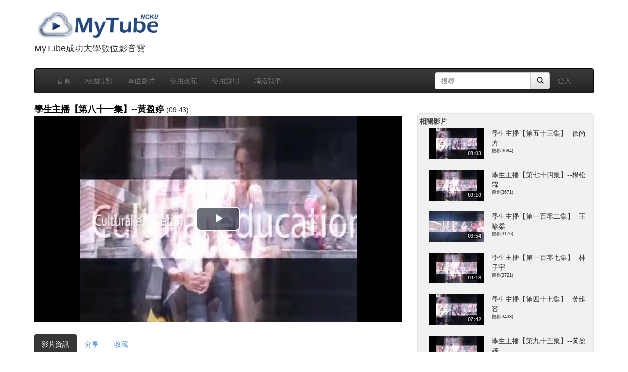

--- FILE ---
content_type: text/css
request_url: https://mytube.ncku.edu.tw/css/style_progress.css
body_size: 283
content:
/*iframe*/
#upload_frame ,#upload_frame2 {
	border:0px;
	height:40px;
	width: 100%;
	display:none;
}

#progress_container {
	width: 100%; 
	height: 30px; 
	border: 1px solid #CCCCCC; 
	background-color:#EBEBEB;
	display: block; 
	margin:5px 0px -15px 0px;
}

#progress_bar {
	position: relative; 
	height: 30px; 
	background-color: #F3631C; 
	width: 0%; 
	z-index:10; 
}

#progress_completed {
	font-size:16px; 
	z-index:40; 
	line-height:30px; 
	padding-left:4px; 
	color:#FFFFFF;
}


--- FILE ---
content_type: text/css
request_url: https://mytube.ncku.edu.tw/css/fullcalendar.css
body_size: 6250
content:
/*!
 * FullCalendar v2.3.2 Stylesheet
 * Docs & License: http://fullcalendar.io/
 * (c) 2015 Adam Shaw
 */


.fc {
	direction: ltr;
	text-align: left;
}

.fc-rtl {
	text-align: right;
}

body .fc { /* extra precedence to overcome jqui */
	font-size: 1em;
}


/* Colors
--------------------------------------------------------------------------------------------------*/

.fc-unthemed th,
.fc-unthemed td,
.fc-unthemed thead,
.fc-unthemed tbody,
.fc-unthemed .fc-divider,
.fc-unthemed .fc-row,
.fc-unthemed .fc-popover {
	border-color: #ddd;
}

.fc-unthemed .fc-popover {
	background-color: #fff;
}

.fc-unthemed .fc-divider,
.fc-unthemed .fc-popover .fc-header {
	background: #eee;
}

.fc-unthemed .fc-popover .fc-header .fc-close {
	color: #666;
}

.fc-unthemed .fc-today {
	background: #fcf8e3;
}

.fc-highlight { /* when user is selecting cells */
	background: #bce8f1;
	opacity: .3;
	filter: alpha(opacity=30); /* for IE */
}

.fc-bgevent { /* default look for background events */
	background: rgb(143, 223, 130);
	opacity: .3;
	filter: alpha(opacity=30); /* for IE */
}

.fc-nonbusiness { /* default look for non-business-hours areas */
	/* will inherit .fc-bgevent's styles */
	background: #d7d7d7;
}


/* Icons (inline elements with styled text that mock arrow icons)
--------------------------------------------------------------------------------------------------*/

.fc-icon {
	display: inline-block;
	width: 1em;
	height: 1em;
	line-height: 1em;
	font-size: 1em;
	text-align: center;
	overflow: hidden;
	font-family: "Courier New", Courier, monospace;

	/* don't allow browser text-selection */
	-webkit-touch-callout: none;
	-webkit-user-select: none;
	-khtml-user-select: none;
	-moz-user-select: none;
	-ms-user-select: none;
	user-select: none;
	}

/*
Acceptable font-family overrides for individual icons:
	"Arial", sans-serif
	"Times New Roman", serif

NOTE: use percentage font sizes or else old IE chokes
*/

.fc-icon:after {
	position: relative;
	margin: 0 -1em; /* ensures character will be centered, regardless of width */
}

.fc-icon-left-single-arrow:after {
	content: "\02039";
	font-weight: bold;
	font-size: 200%;
	top: -7%;
	left: 3%;
}

.fc-icon-right-single-arrow:after {
	content: "\0203A";
	font-weight: bold;
	font-size: 200%;
	top: -7%;
	left: -3%;
}

.fc-icon-left-double-arrow:after {
	content: "\000AB";
	font-size: 160%;
	top: -7%;
}

.fc-icon-right-double-arrow:after {
	content: "\000BB";
	font-size: 160%;
	top: -7%;
}

.fc-icon-left-triangle:after {
	content: "\25C4";
	font-size: 125%;
	top: 3%;
	left: -2%;
}

.fc-icon-right-triangle:after {
	content: "\25BA";
	font-size: 125%;
	top: 3%;
	left: 2%;
}

.fc-icon-down-triangle:after {
	content: "\25BC";
	font-size: 125%;
	top: 2%;
}

.fc-icon-x:after {
	content: "\000D7";
	font-size: 200%;
	top: 6%;
}


/* Buttons (styled <button> tags, normalized to work cross-browser)
--------------------------------------------------------------------------------------------------*/

.fc button {
	/* force height to include the border and padding */
	-moz-box-sizing: border-box;
	-webkit-box-sizing: border-box;
	box-sizing: border-box;

	/* dimensions */
	margin: 0;
	height: 2.1em;
	padding: 0 .6em;

	/* text & cursor */
	font-size: 1em; /* normalize */
	white-space: nowrap;
	cursor: pointer;
}

/* Firefox has an annoying inner border */
.fc button::-moz-focus-inner { margin: 0; padding: 0; }
	
.fc-state-default { /* non-theme */
	border: 1px solid;
}

.fc-state-default.fc-corner-left { /* non-theme */
	border-top-left-radius: 4px;
	border-bottom-left-radius: 4px;
}

.fc-state-default.fc-corner-right { /* non-theme */
	border-top-right-radius: 4px;
	border-bottom-right-radius: 4px;
}

/* icons in buttons */

.fc button .fc-icon { /* non-theme */
	position: relative;
	top: -0.05em; /* seems to be a good adjustment across browsers */
	margin: 0 .2em;
	vertical-align: middle;
}
	
/*
  button states
  borrowed from twitter bootstrap (http://twitter.github.com/bootstrap/)
*/

.fc-state-default {
	background-color: #f5f5f5;
	background-image: -moz-linear-gradient(top, #ffffff, #e6e6e6);
	background-image: -webkit-gradient(linear, 0 0, 0 100%, from(#ffffff), to(#e6e6e6));
	background-image: -webkit-linear-gradient(top, #ffffff, #e6e6e6);
	background-image: -o-linear-gradient(top, #ffffff, #e6e6e6);
	background-image: linear-gradient(to bottom, #ffffff, #e6e6e6);
	background-repeat: repeat-x;
	border-color: #e6e6e6 #e6e6e6 #bfbfbf;
	border-color: rgba(0, 0, 0, 0.1) rgba(0, 0, 0, 0.1) rgba(0, 0, 0, 0.25);
	color: #333;
	text-shadow: 0 1px 1px rgba(255, 255, 255, 0.75);
	box-shadow: inset 0 1px 0 rgba(255, 255, 255, 0.2), 0 1px 2px rgba(0, 0, 0, 0.05);
}

.fc-state-hover,
.fc-state-down,
.fc-state-active,
.fc-state-disabled {
	color: #333333;
	background-color: #e6e6e6;
}

.fc-state-hover {
	color: #333333;
	text-decoration: none;
	background-position: 0 -15px;
	-webkit-transition: background-position 0.1s linear;
	   -moz-transition: background-position 0.1s linear;
	     -o-transition: background-position 0.1s linear;
	        transition: background-position 0.1s linear;
}

.fc-state-down,
.fc-state-active {
	background-color: #cccccc;
	background-image: none;
	box-shadow: inset 0 2px 4px rgba(0, 0, 0, 0.15), 0 1px 2px rgba(0, 0, 0, 0.05);
}

.fc-state-disabled {
	cursor: default;
	background-image: none;
	opacity: 0.65;
	filter: alpha(opacity=65);
	box-shadow: none;
}


/* Buttons Groups
--------------------------------------------------------------------------------------------------*/

.fc-button-group {
	display: inline-block;
}

/*
every button that is not first in a button group should scootch over one pixel and cover the
previous button's border...
*/

.fc .fc-button-group > * { /* extra precedence b/c buttons have margin set to zero */
	float: left;
	margin: 0 0 0 -1px;
}

.fc .fc-button-group > :first-child { /* same */
	margin-left: 0;
}


/* Popover
--------------------------------------------------------------------------------------------------*/

.fc-popover {
	position: absolute;
	box-shadow: 0 2px 6px rgba(0,0,0,.15);
}

.fc-popover .fc-header { /* TODO: be more consistent with fc-head/fc-body */
	padding: 2px 4px;
}

.fc-popover .fc-header .fc-title {
	margin: 0 2px;
}

.fc-popover .fc-header .fc-close {
	cursor: pointer;
}

.fc-ltr .fc-popover .fc-header .fc-title,
.fc-rtl .fc-popover .fc-header .fc-close {
	float: left;
}

.fc-rtl .fc-popover .fc-header .fc-title,
.fc-ltr .fc-popover .fc-header .fc-close {
	float: right;
}

/* unthemed */

.fc-unthemed .fc-popover {
	border-width: 1px;
	border-style: solid;
}

.fc-unthemed .fc-popover .fc-header .fc-close {
	font-size: .9em;
	margin-top: 2px;
}

/* jqui themed */

.fc-popover > .ui-widget-header + .ui-widget-content {
	border-top: 0; /* where they meet, let the header have the border */
}


/* Misc Reusable Components
--------------------------------------------------------------------------------------------------*/

.fc-divider {
	border-style: solid;
	border-width: 1px;
}

hr.fc-divider {
	height: 0;
	margin: 0;
	padding: 0 0 2px; /* height is unreliable across browsers, so use padding */
	border-width: 1px 0;
}

.fc-clear {
	clear: both;
}

.fc-bg,
.fc-bgevent-skeleton,
.fc-highlight-skeleton,
.fc-helper-skeleton {
	/* these element should always cling to top-left/right corners */
	position: absolute;
	top: 0;
	left: 0;
	right: 0;
}

.fc-bg {
	bottom: 0; /* strech bg to bottom edge */
}

.fc-bg table {
	height: 100%; /* strech bg to bottom edge */
}


/* Tables
--------------------------------------------------------------------------------------------------*/

.fc table {
	width: 100%;
	table-layout: fixed;
	border-collapse: collapse;
	border-spacing: 0;
	font-size: 1em; /* normalize cross-browser */
}

.fc th {
	text-align: center;
}

.fc th,
.fc td {
	border-style: solid;
	border-width: 1px;
	padding: 0;
	vertical-align: top;
}

.fc td.fc-today {
	border-style: double; /* overcome neighboring borders */
}


/* Fake Table Rows
--------------------------------------------------------------------------------------------------*/

.fc .fc-row { /* extra precedence to overcome themes w/ .ui-widget-content forcing a 1px border */
	/* no visible border by default. but make available if need be (scrollbar width compensation) */
	border-style: solid;
	border-width: 0;
}

.fc-row table {
	/* don't put left/right border on anything within a fake row.
	   the outer tbody will worry about this */
	border-left: 0 hidden transparent;
	border-right: 0 hidden transparent;

	/* no bottom borders on rows */
	border-bottom: 0 hidden transparent; 
}

.fc-row:first-child table {
	border-top: 0 hidden transparent; /* no top border on first row */
}


/* Day Row (used within the header and the DayGrid)
--------------------------------------------------------------------------------------------------*/

.fc-row {
	position: relative;
}

.fc-row .fc-bg {
	z-index: 1;
}

/* highlighting cells & background event skeleton */

.fc-row .fc-bgevent-skeleton,
.fc-row .fc-highlight-skeleton {
	bottom: 0; /* stretch skeleton to bottom of row */
}

.fc-row .fc-bgevent-skeleton table,
.fc-row .fc-highlight-skeleton table {
	height: 100%; /* stretch skeleton to bottom of row */
}

.fc-row .fc-highlight-skeleton td,
.fc-row .fc-bgevent-skeleton td {
	border-color: transparent;
}

.fc-row .fc-bgevent-skeleton {
	z-index: 2;

}

.fc-row .fc-highlight-skeleton {
	z-index: 3;
}

/*
row content (which contains day/week numbers and events) as well as "helper" (which contains
temporary rendered events).
*/

.fc-row .fc-content-skeleton {
	position: relative;
	z-index: 4;
	padding-bottom: 2px; /* matches the space above the events */
}

.fc-row .fc-helper-skeleton {
	z-index: 5;
}

.fc-row .fc-content-skeleton td,
.fc-row .fc-helper-skeleton td {
	/* see-through to the background below */
	background: none; /* in case <td>s are globally styled */
	border-color: transparent;

	/* don't put a border between events and/or the day number */
	border-bottom: 0;
}

.fc-row .fc-content-skeleton tbody td, /* cells with events inside (so NOT the day number cell) */
.fc-row .fc-helper-skeleton tbody td {
	/* don't put a border between event cells */
	border-top: 0;
}


/* Scrolling Container
--------------------------------------------------------------------------------------------------*/

.fc-scroller { /* this class goes on elements for guaranteed vertical scrollbars */
	overflow-y: scroll;
	overflow-x: hidden;
}

.fc-scroller > * { /* we expect an immediate inner element */
	position: relative; /* re-scope all positions */
	width: 100%; /* hack to force re-sizing this inner element when scrollbars appear/disappear */
	overflow: hidden; /* don't let negative margins or absolute positioning create further scroll */
}


/* Global Event Styles
--------------------------------------------------------------------------------------------------*/

.fc-event {
	position: relative; /* for resize handle and other inner positioning */
	display: block; /* make the <a> tag block */
	font-size: .85em;
	line-height: 1.3;
	border-radius: 3px;
	border: 1px solid #3a87ad; /* default BORDER color */
	background-color: #3a87ad; /* default BACKGROUND color */
	font-weight: normal; /* undo jqui's ui-widget-header bold */
}

/* overpower some of bootstrap's and jqui's styles on <a> tags */
.fc-event,
.fc-event:hover,
.ui-widget .fc-event {
	color: #fff; /* default TEXT color */
	text-decoration: none; /* if <a> has an href */
}

.fc-event[href],
.fc-event.fc-draggable {
	cursor: pointer; /* give events with links and draggable events a hand mouse pointer */
}

.fc-not-allowed, /* causes a "warning" cursor. applied on body */
.fc-not-allowed .fc-event { /* to override an event's custom cursor */
	cursor: not-allowed;
}

.fc-event .fc-bg { /* the generic .fc-bg already does position */
	z-index: 1;
	background: #fff;
	opacity: .25;
	filter: alpha(opacity=25); /* for IE */
}

.fc-event .fc-content {
	position: relative;
	z-index: 2;
}

.fc-event .fc-resizer {
	position: absolute;
	z-index: 3;
}


/* Horizontal Events
--------------------------------------------------------------------------------------------------*/

/* events that are continuing to/from another week. kill rounded corners and butt up against edge */

.fc-ltr .fc-h-event.fc-not-start,
.fc-rtl .fc-h-event.fc-not-end {
	margin-left: 0;
	border-left-width: 0;
	padding-left: 1px; /* replace the border with padding */
	border-top-left-radius: 0;
	border-bottom-left-radius: 0;
}

.fc-ltr .fc-h-event.fc-not-end,
.fc-rtl .fc-h-event.fc-not-start {
	margin-right: 0;
	border-right-width: 0;
	padding-right: 1px; /* replace the border with padding */
	border-top-right-radius: 0;
	border-bottom-right-radius: 0;
}

/* resizer */

.fc-h-event .fc-resizer { /* positioned it to overcome the event's borders */
	top: -1px;
	bottom: -1px;
	left: -1px;
	right: -1px;
	width: 5px;
}

/* left resizer  */
.fc-ltr .fc-h-event .fc-start-resizer,
.fc-ltr .fc-h-event .fc-start-resizer:before,
.fc-ltr .fc-h-event .fc-start-resizer:after,
.fc-rtl .fc-h-event .fc-end-resizer,
.fc-rtl .fc-h-event .fc-end-resizer:before,
.fc-rtl .fc-h-event .fc-end-resizer:after {
	right: auto; /* ignore the right and only use the left */
	cursor: w-resize;
}

/* right resizer */
.fc-ltr .fc-h-event .fc-end-resizer,
.fc-ltr .fc-h-event .fc-end-resizer:before,
.fc-ltr .fc-h-event .fc-end-resizer:after,
.fc-rtl .fc-h-event .fc-start-resizer,
.fc-rtl .fc-h-event .fc-start-resizer:before,
.fc-rtl .fc-h-event .fc-start-resizer:after {
	left: auto; /* ignore the left and only use the right */
	cursor: e-resize;
}


/* DayGrid events
----------------------------------------------------------------------------------------------------
We use the full "fc-day-grid-event" class instead of using descendants because the event won't
be a descendant of the grid when it is being dragged.
*/

.fc-day-grid-event {
	margin: 1px 2px 0; /* spacing between events and edges */
	padding: 0 1px;
}


.fc-day-grid-event .fc-content { /* force events to be one-line tall */
	white-space: nowrap;
	overflow: hidden;
}

.fc-day-grid-event .fc-time {
	font-weight: bold;
}

.fc-day-grid-event .fc-resizer { /* enlarge the default hit area */
	left: -3px;
	right: -3px;
	width: 7px;
}


/* Event Limiting
--------------------------------------------------------------------------------------------------*/

/* "more" link that represents hidden events */

a.fc-more {
	margin: 1px 3px;
	font-size: .85em;
	cursor: pointer;
	text-decoration: none;
}

a.fc-more:hover {
	text-decoration: underline;
}

.fc-limited { /* rows and cells that are hidden because of a "more" link */
	display: none;
}

/* popover that appears when "more" link is clicked */

.fc-day-grid .fc-row {
	z-index: 1; /* make the "more" popover one higher than this */
}

.fc-more-popover {
	z-index: 2;
	width: 220px;
}

.fc-more-popover .fc-event-container {
	padding: 10px;
}

/* Toolbar
--------------------------------------------------------------------------------------------------*/

.fc-toolbar {
	text-align: center;
	margin-bottom: 1em;
}

.fc-toolbar .fc-left {
	float: left;
}

.fc-toolbar .fc-right {
	float: right;
}

.fc-toolbar .fc-center {
	display: inline-block;
}

/* the things within each left/right/center section */
.fc .fc-toolbar > * > * { /* extra precedence to override button border margins */
	float: left;
	margin-left: .75em;
}

/* the first thing within each left/center/right section */
.fc .fc-toolbar > * > :first-child { /* extra precedence to override button border margins */
	margin-left: 0;
}
	
/* title text */

.fc-toolbar h2 {
	margin: 0;
}

/* button layering (for border precedence) */

.fc-toolbar button {
	position: relative;
}

.fc-toolbar .fc-state-hover,
.fc-toolbar .ui-state-hover {
	z-index: 2;
}
	
.fc-toolbar .fc-state-down {
	z-index: 3;
}

.fc-toolbar .fc-state-active,
.fc-toolbar .ui-state-active {
	z-index: 4;
}

.fc-toolbar button:focus {
	z-index: 5;
}


/* View Structure
--------------------------------------------------------------------------------------------------*/

/* undo twitter bootstrap's box-sizing rules. normalizes positioning techniques */
/* don't do this for the toolbar because we'll want bootstrap to style those buttons as some pt */
.fc-view-container *,
.fc-view-container *:before,
.fc-view-container *:after {
	-webkit-box-sizing: content-box;
	   -moz-box-sizing: content-box;
	        box-sizing: content-box;
}

.fc-view, /* scope positioning and z-index's for everything within the view */
.fc-view > table { /* so dragged elements can be above the view's main element */
	position: relative;
	z-index: 1;
}

/* BasicView
--------------------------------------------------------------------------------------------------*/

/* day row structure */

.fc-basicWeek-view .fc-content-skeleton,
.fc-basicDay-view .fc-content-skeleton {
	/* we are sure there are no day numbers in these views, so... */
	padding-top: 1px; /* add a pixel to make sure there are 2px padding above events */
	padding-bottom: 1em; /* ensure a space at bottom of cell for user selecting/clicking */
}

.fc-basic-view .fc-body .fc-row {
	min-height: 4em; /* ensure that all rows are at least this tall */
}

/* a "rigid" row will take up a constant amount of height because content-skeleton is absolute */

.fc-row.fc-rigid {
	overflow: hidden;
}

.fc-row.fc-rigid .fc-content-skeleton {
	position: absolute;
	top: 0;
	left: 0;
	right: 0;
}

/* week and day number styling */

.fc-basic-view .fc-week-number,
.fc-basic-view .fc-day-number {
	padding: 0 2px;
}

.fc-basic-view td.fc-week-number span,
.fc-basic-view td.fc-day-number {
	padding-top: 2px;
	padding-bottom: 2px;
}

.fc-basic-view .fc-week-number {
	text-align: center;
}

.fc-basic-view .fc-week-number span {
	/* work around the way we do column resizing and ensure a minimum width */
	display: inline-block;
	min-width: 1.25em;
}

.fc-ltr .fc-basic-view .fc-day-number {
	text-align: right;
}

.fc-rtl .fc-basic-view .fc-day-number {
	text-align: left;
}

.fc-day-number.fc-other-month {
	opacity: 0.3;
	filter: alpha(opacity=30); /* for IE */
	/* opacity with small font can sometimes look too faded
	   might want to set the 'color' property instead
	   making day-numbers bold also fixes the problem */
}

/* AgendaView all-day area
--------------------------------------------------------------------------------------------------*/

.fc-agenda-view .fc-day-grid {
	position: relative;
	z-index: 2; /* so the "more.." popover will be over the time grid */
}

.fc-agenda-view .fc-day-grid .fc-row {
	min-height: 3em; /* all-day section will never get shorter than this */
}

.fc-agenda-view .fc-day-grid .fc-row .fc-content-skeleton {
	padding-top: 1px; /* add a pixel to make sure there are 2px padding above events */
	padding-bottom: 1em; /* give space underneath events for clicking/selecting days */
}


/* TimeGrid axis running down the side (for both the all-day area and the slot area)
--------------------------------------------------------------------------------------------------*/

.fc .fc-axis { /* .fc to overcome default cell styles */
	vertical-align: middle;
	padding: 0 4px;
	white-space: nowrap;
}

.fc-ltr .fc-axis {
	text-align: right;
}

.fc-rtl .fc-axis {
	text-align: left;
}

.ui-widget td.fc-axis {
	font-weight: normal; /* overcome jqui theme making it bold */
}


/* TimeGrid Structure
--------------------------------------------------------------------------------------------------*/

.fc-time-grid-container, /* so scroll container's z-index is below all-day */
.fc-time-grid { /* so slats/bg/content/etc positions get scoped within here */
	position: relative;
	z-index: 1;
}

.fc-time-grid {
	min-height: 100%; /* so if height setting is 'auto', .fc-bg stretches to fill height */
}

.fc-time-grid table { /* don't put outer borders on slats/bg/content/etc */
	border: 0 hidden transparent;
}

.fc-time-grid > .fc-bg {
	z-index: 1;
}

.fc-time-grid .fc-slats,
.fc-time-grid > hr { /* the <hr> AgendaView injects when grid is shorter than scroller */
	position: relative;
	z-index: 2;
}

.fc-time-grid .fc-bgevent-skeleton,
.fc-time-grid .fc-content-skeleton {
	position: absolute;
	top: 0;
	left: 0;
	right: 0;
}

.fc-time-grid .fc-bgevent-skeleton {
	z-index: 3;
}

.fc-time-grid .fc-highlight-skeleton {
	z-index: 4;
}

.fc-time-grid .fc-content-skeleton {
	z-index: 5;
}

.fc-time-grid .fc-helper-skeleton {
	z-index: 6;
}


/* TimeGrid Slats (lines that run horizontally)
--------------------------------------------------------------------------------------------------*/

.fc-time-grid .fc-slats td {
	height: 1.5em;
	border-bottom: 0; /* each cell is responsible for its top border */
}

.fc-time-grid .fc-slats .fc-minor td {
	border-top-style: dotted;
}

.fc-time-grid .fc-slats .ui-widget-content { /* for jqui theme */
	background: none; /* see through to fc-bg */
}


/* TimeGrid Highlighting Slots
--------------------------------------------------------------------------------------------------*/

.fc-time-grid .fc-highlight-container { /* a div within a cell within the fc-highlight-skeleton */
	position: relative; /* scopes the left/right of the fc-highlight to be in the column */
}

.fc-time-grid .fc-highlight {
	position: absolute;
	left: 0;
	right: 0;
	/* top and bottom will be in by JS */
}


/* TimeGrid Event Containment
--------------------------------------------------------------------------------------------------*/

.fc-time-grid .fc-event-container, /* a div within a cell within the fc-content-skeleton */
.fc-time-grid .fc-bgevent-container { /* a div within a cell within the fc-bgevent-skeleton */
	position: relative;
}

.fc-ltr .fc-time-grid .fc-event-container { /* space on the sides of events for LTR (default) */
	margin: 0 2.5% 0 2px;
}

.fc-rtl .fc-time-grid .fc-event-container { /* space on the sides of events for RTL */
	margin: 0 2px 0 2.5%;
}

.fc-time-grid .fc-event,
.fc-time-grid .fc-bgevent {
	position: absolute;
	z-index: 1; /* scope inner z-index's */
}

.fc-time-grid .fc-bgevent {
	/* background events always span full width */
	left: 0;
	right: 0;
}


/* Generic Vertical Event
--------------------------------------------------------------------------------------------------*/

.fc-v-event.fc-not-start { /* events that are continuing from another day */
	/* replace space made by the top border with padding */
	border-top-width: 0;
	padding-top: 1px;

	/* remove top rounded corners */
	border-top-left-radius: 0;
	border-top-right-radius: 0;
}

.fc-v-event.fc-not-end {
	/* replace space made by the top border with padding */
	border-bottom-width: 0;
	padding-bottom: 1px;

	/* remove bottom rounded corners */
	border-bottom-left-radius: 0;
	border-bottom-right-radius: 0;
}


/* TimeGrid Event Styling
----------------------------------------------------------------------------------------------------
We use the full "fc-time-grid-event" class instead of using descendants because the event won't
be a descendant of the grid when it is being dragged.
*/

.fc-time-grid-event {
	overflow: hidden; /* don't let the bg flow over rounded corners */
}

.fc-time-grid-event .fc-time,
.fc-time-grid-event .fc-title {
	padding: 0 1px;
}

.fc-time-grid-event .fc-time {
	font-size: .85em;
	white-space: nowrap;
}

/* short mode, where time and title are on the same line */

.fc-time-grid-event.fc-short .fc-content {
	/* don't wrap to second line (now that contents will be inline) */
	white-space: nowrap;
}

.fc-time-grid-event.fc-short .fc-time,
.fc-time-grid-event.fc-short .fc-title {
	/* put the time and title on the same line */
	display: inline-block;
	vertical-align: top;
}

.fc-time-grid-event.fc-short .fc-time span {
	display: none; /* don't display the full time text... */
}

.fc-time-grid-event.fc-short .fc-time:before {
	content: attr(data-start); /* ...instead, display only the start time */
}

.fc-time-grid-event.fc-short .fc-time:after {
	content: "\000A0-\000A0"; /* seperate with a dash, wrapped in nbsp's */
}

.fc-time-grid-event.fc-short .fc-title {
	font-size: .85em; /* make the title text the same size as the time */
	padding: 0; /* undo padding from above */
}

/* resizer */

.fc-time-grid-event .fc-resizer {
	left: 0;
	right: 0;
	bottom: 0;
	height: 8px;
	overflow: hidden;
	line-height: 8px;
	font-size: 11px;
	font-family: monospace;
	text-align: center;
	cursor: s-resize;
}

.fc-time-grid-event .fc-resizer:after {
	content: "=";
}


--- FILE ---
content_type: text/vtt
request_url: https://mytube.ncku.edu.tw/filedl.php/video/718/thumbnails.vtt
body_size: 19374
content:
WEBVTT

00:00.000 --> 00:03.000
http://mytube.ncku.edu.tw/filedl.php/video/718/thumbnails/thumb-1.jpg

00:03.000 --> 00:06.000
http://mytube.ncku.edu.tw/filedl.php/video/718/thumbnails/thumb-4.jpg

00:06.000 --> 00:09.000
http://mytube.ncku.edu.tw/filedl.php/video/718/thumbnails/thumb-7.jpg

00:09.000 --> 00:12.000
http://mytube.ncku.edu.tw/filedl.php/video/718/thumbnails/thumb-10.jpg

00:12.000 --> 00:15.000
http://mytube.ncku.edu.tw/filedl.php/video/718/thumbnails/thumb-13.jpg

00:15.000 --> 00:18.000
http://mytube.ncku.edu.tw/filedl.php/video/718/thumbnails/thumb-16.jpg

00:18.000 --> 00:21.000
http://mytube.ncku.edu.tw/filedl.php/video/718/thumbnails/thumb-19.jpg

00:21.000 --> 00:24.000
http://mytube.ncku.edu.tw/filedl.php/video/718/thumbnails/thumb-22.jpg

00:24.000 --> 00:27.000
http://mytube.ncku.edu.tw/filedl.php/video/718/thumbnails/thumb-25.jpg

00:27.000 --> 00:30.000
http://mytube.ncku.edu.tw/filedl.php/video/718/thumbnails/thumb-28.jpg

00:30.000 --> 00:33.000
http://mytube.ncku.edu.tw/filedl.php/video/718/thumbnails/thumb-31.jpg

00:33.000 --> 00:36.000
http://mytube.ncku.edu.tw/filedl.php/video/718/thumbnails/thumb-34.jpg

00:36.000 --> 00:39.000
http://mytube.ncku.edu.tw/filedl.php/video/718/thumbnails/thumb-37.jpg

00:39.000 --> 00:42.000
http://mytube.ncku.edu.tw/filedl.php/video/718/thumbnails/thumb-40.jpg

00:42.000 --> 00:45.000
http://mytube.ncku.edu.tw/filedl.php/video/718/thumbnails/thumb-43.jpg

00:45.000 --> 00:48.000
http://mytube.ncku.edu.tw/filedl.php/video/718/thumbnails/thumb-46.jpg

00:48.000 --> 00:51.000
http://mytube.ncku.edu.tw/filedl.php/video/718/thumbnails/thumb-49.jpg

00:51.000 --> 00:54.000
http://mytube.ncku.edu.tw/filedl.php/video/718/thumbnails/thumb-52.jpg

00:54.000 --> 00:57.000
http://mytube.ncku.edu.tw/filedl.php/video/718/thumbnails/thumb-55.jpg

00:57.000 --> 01:00.000
http://mytube.ncku.edu.tw/filedl.php/video/718/thumbnails/thumb-58.jpg

01:00.000 --> 01:03.000
http://mytube.ncku.edu.tw/filedl.php/video/718/thumbnails/thumb-61.jpg

01:03.000 --> 01:06.000
http://mytube.ncku.edu.tw/filedl.php/video/718/thumbnails/thumb-64.jpg

01:06.000 --> 01:09.000
http://mytube.ncku.edu.tw/filedl.php/video/718/thumbnails/thumb-67.jpg

01:09.000 --> 01:12.000
http://mytube.ncku.edu.tw/filedl.php/video/718/thumbnails/thumb-70.jpg

01:12.000 --> 01:15.000
http://mytube.ncku.edu.tw/filedl.php/video/718/thumbnails/thumb-73.jpg

01:15.000 --> 01:18.000
http://mytube.ncku.edu.tw/filedl.php/video/718/thumbnails/thumb-76.jpg

01:18.000 --> 01:21.000
http://mytube.ncku.edu.tw/filedl.php/video/718/thumbnails/thumb-79.jpg

01:21.000 --> 01:24.000
http://mytube.ncku.edu.tw/filedl.php/video/718/thumbnails/thumb-82.jpg

01:24.000 --> 01:27.000
http://mytube.ncku.edu.tw/filedl.php/video/718/thumbnails/thumb-85.jpg

01:27.000 --> 01:30.000
http://mytube.ncku.edu.tw/filedl.php/video/718/thumbnails/thumb-88.jpg

01:30.000 --> 01:33.000
http://mytube.ncku.edu.tw/filedl.php/video/718/thumbnails/thumb-91.jpg

01:33.000 --> 01:36.000
http://mytube.ncku.edu.tw/filedl.php/video/718/thumbnails/thumb-94.jpg

01:36.000 --> 01:39.000
http://mytube.ncku.edu.tw/filedl.php/video/718/thumbnails/thumb-97.jpg

01:39.000 --> 01:42.000
http://mytube.ncku.edu.tw/filedl.php/video/718/thumbnails/thumb-100.jpg

01:42.000 --> 01:45.000
http://mytube.ncku.edu.tw/filedl.php/video/718/thumbnails/thumb-103.jpg

01:45.000 --> 01:48.000
http://mytube.ncku.edu.tw/filedl.php/video/718/thumbnails/thumb-106.jpg

01:48.000 --> 01:51.000
http://mytube.ncku.edu.tw/filedl.php/video/718/thumbnails/thumb-109.jpg

01:51.000 --> 01:54.000
http://mytube.ncku.edu.tw/filedl.php/video/718/thumbnails/thumb-112.jpg

01:54.000 --> 01:57.000
http://mytube.ncku.edu.tw/filedl.php/video/718/thumbnails/thumb-115.jpg

01:57.000 --> 02:00.000
http://mytube.ncku.edu.tw/filedl.php/video/718/thumbnails/thumb-118.jpg

02:00.000 --> 02:03.000
http://mytube.ncku.edu.tw/filedl.php/video/718/thumbnails/thumb-121.jpg

02:03.000 --> 02:06.000
http://mytube.ncku.edu.tw/filedl.php/video/718/thumbnails/thumb-124.jpg

02:06.000 --> 02:09.000
http://mytube.ncku.edu.tw/filedl.php/video/718/thumbnails/thumb-127.jpg

02:09.000 --> 02:12.000
http://mytube.ncku.edu.tw/filedl.php/video/718/thumbnails/thumb-130.jpg

02:12.000 --> 02:15.000
http://mytube.ncku.edu.tw/filedl.php/video/718/thumbnails/thumb-133.jpg

02:15.000 --> 02:18.000
http://mytube.ncku.edu.tw/filedl.php/video/718/thumbnails/thumb-136.jpg

02:18.000 --> 02:21.000
http://mytube.ncku.edu.tw/filedl.php/video/718/thumbnails/thumb-139.jpg

02:21.000 --> 02:24.000
http://mytube.ncku.edu.tw/filedl.php/video/718/thumbnails/thumb-142.jpg

02:24.000 --> 02:27.000
http://mytube.ncku.edu.tw/filedl.php/video/718/thumbnails/thumb-145.jpg

02:27.000 --> 02:30.000
http://mytube.ncku.edu.tw/filedl.php/video/718/thumbnails/thumb-148.jpg

02:30.000 --> 02:33.000
http://mytube.ncku.edu.tw/filedl.php/video/718/thumbnails/thumb-151.jpg

02:33.000 --> 02:36.000
http://mytube.ncku.edu.tw/filedl.php/video/718/thumbnails/thumb-154.jpg

02:36.000 --> 02:39.000
http://mytube.ncku.edu.tw/filedl.php/video/718/thumbnails/thumb-157.jpg

02:39.000 --> 02:42.000
http://mytube.ncku.edu.tw/filedl.php/video/718/thumbnails/thumb-160.jpg

02:42.000 --> 02:45.000
http://mytube.ncku.edu.tw/filedl.php/video/718/thumbnails/thumb-163.jpg

02:45.000 --> 02:48.000
http://mytube.ncku.edu.tw/filedl.php/video/718/thumbnails/thumb-166.jpg

02:48.000 --> 02:51.000
http://mytube.ncku.edu.tw/filedl.php/video/718/thumbnails/thumb-169.jpg

02:51.000 --> 02:54.000
http://mytube.ncku.edu.tw/filedl.php/video/718/thumbnails/thumb-172.jpg

02:54.000 --> 02:57.000
http://mytube.ncku.edu.tw/filedl.php/video/718/thumbnails/thumb-175.jpg

02:57.000 --> 03:00.000
http://mytube.ncku.edu.tw/filedl.php/video/718/thumbnails/thumb-178.jpg

03:00.000 --> 03:03.000
http://mytube.ncku.edu.tw/filedl.php/video/718/thumbnails/thumb-181.jpg

03:03.000 --> 03:06.000
http://mytube.ncku.edu.tw/filedl.php/video/718/thumbnails/thumb-184.jpg

03:06.000 --> 03:09.000
http://mytube.ncku.edu.tw/filedl.php/video/718/thumbnails/thumb-187.jpg

03:09.000 --> 03:12.000
http://mytube.ncku.edu.tw/filedl.php/video/718/thumbnails/thumb-190.jpg

03:12.000 --> 03:15.000
http://mytube.ncku.edu.tw/filedl.php/video/718/thumbnails/thumb-193.jpg

03:15.000 --> 03:18.000
http://mytube.ncku.edu.tw/filedl.php/video/718/thumbnails/thumb-196.jpg

03:18.000 --> 03:21.000
http://mytube.ncku.edu.tw/filedl.php/video/718/thumbnails/thumb-199.jpg

03:21.000 --> 03:24.000
http://mytube.ncku.edu.tw/filedl.php/video/718/thumbnails/thumb-202.jpg

03:24.000 --> 03:27.000
http://mytube.ncku.edu.tw/filedl.php/video/718/thumbnails/thumb-205.jpg

03:27.000 --> 03:30.000
http://mytube.ncku.edu.tw/filedl.php/video/718/thumbnails/thumb-208.jpg

03:30.000 --> 03:33.000
http://mytube.ncku.edu.tw/filedl.php/video/718/thumbnails/thumb-211.jpg

03:33.000 --> 03:36.000
http://mytube.ncku.edu.tw/filedl.php/video/718/thumbnails/thumb-214.jpg

03:36.000 --> 03:39.000
http://mytube.ncku.edu.tw/filedl.php/video/718/thumbnails/thumb-217.jpg

03:39.000 --> 03:42.000
http://mytube.ncku.edu.tw/filedl.php/video/718/thumbnails/thumb-220.jpg

03:42.000 --> 03:45.000
http://mytube.ncku.edu.tw/filedl.php/video/718/thumbnails/thumb-223.jpg

03:45.000 --> 03:48.000
http://mytube.ncku.edu.tw/filedl.php/video/718/thumbnails/thumb-226.jpg

03:48.000 --> 03:51.000
http://mytube.ncku.edu.tw/filedl.php/video/718/thumbnails/thumb-229.jpg

03:51.000 --> 03:54.000
http://mytube.ncku.edu.tw/filedl.php/video/718/thumbnails/thumb-232.jpg

03:54.000 --> 03:57.000
http://mytube.ncku.edu.tw/filedl.php/video/718/thumbnails/thumb-235.jpg

03:57.000 --> 04:00.000
http://mytube.ncku.edu.tw/filedl.php/video/718/thumbnails/thumb-238.jpg

04:00.000 --> 04:03.000
http://mytube.ncku.edu.tw/filedl.php/video/718/thumbnails/thumb-241.jpg

04:03.000 --> 04:06.000
http://mytube.ncku.edu.tw/filedl.php/video/718/thumbnails/thumb-244.jpg

04:06.000 --> 04:09.000
http://mytube.ncku.edu.tw/filedl.php/video/718/thumbnails/thumb-247.jpg

04:09.000 --> 04:12.000
http://mytube.ncku.edu.tw/filedl.php/video/718/thumbnails/thumb-250.jpg

04:12.000 --> 04:15.000
http://mytube.ncku.edu.tw/filedl.php/video/718/thumbnails/thumb-253.jpg

04:15.000 --> 04:18.000
http://mytube.ncku.edu.tw/filedl.php/video/718/thumbnails/thumb-256.jpg

04:18.000 --> 04:21.000
http://mytube.ncku.edu.tw/filedl.php/video/718/thumbnails/thumb-259.jpg

04:21.000 --> 04:24.000
http://mytube.ncku.edu.tw/filedl.php/video/718/thumbnails/thumb-262.jpg

04:24.000 --> 04:27.000
http://mytube.ncku.edu.tw/filedl.php/video/718/thumbnails/thumb-265.jpg

04:27.000 --> 04:30.000
http://mytube.ncku.edu.tw/filedl.php/video/718/thumbnails/thumb-268.jpg

04:30.000 --> 04:33.000
http://mytube.ncku.edu.tw/filedl.php/video/718/thumbnails/thumb-271.jpg

04:33.000 --> 04:36.000
http://mytube.ncku.edu.tw/filedl.php/video/718/thumbnails/thumb-274.jpg

04:36.000 --> 04:39.000
http://mytube.ncku.edu.tw/filedl.php/video/718/thumbnails/thumb-277.jpg

04:39.000 --> 04:42.000
http://mytube.ncku.edu.tw/filedl.php/video/718/thumbnails/thumb-280.jpg

04:42.000 --> 04:45.000
http://mytube.ncku.edu.tw/filedl.php/video/718/thumbnails/thumb-283.jpg

04:45.000 --> 04:48.000
http://mytube.ncku.edu.tw/filedl.php/video/718/thumbnails/thumb-286.jpg

04:48.000 --> 04:51.000
http://mytube.ncku.edu.tw/filedl.php/video/718/thumbnails/thumb-289.jpg

04:51.000 --> 04:54.000
http://mytube.ncku.edu.tw/filedl.php/video/718/thumbnails/thumb-292.jpg

04:54.000 --> 04:57.000
http://mytube.ncku.edu.tw/filedl.php/video/718/thumbnails/thumb-295.jpg

04:57.000 --> 05:00.000
http://mytube.ncku.edu.tw/filedl.php/video/718/thumbnails/thumb-298.jpg

05:00.000 --> 05:03.000
http://mytube.ncku.edu.tw/filedl.php/video/718/thumbnails/thumb-301.jpg

05:03.000 --> 05:06.000
http://mytube.ncku.edu.tw/filedl.php/video/718/thumbnails/thumb-304.jpg

05:06.000 --> 05:09.000
http://mytube.ncku.edu.tw/filedl.php/video/718/thumbnails/thumb-307.jpg

05:09.000 --> 05:12.000
http://mytube.ncku.edu.tw/filedl.php/video/718/thumbnails/thumb-310.jpg

05:12.000 --> 05:15.000
http://mytube.ncku.edu.tw/filedl.php/video/718/thumbnails/thumb-313.jpg

05:15.000 --> 05:18.000
http://mytube.ncku.edu.tw/filedl.php/video/718/thumbnails/thumb-316.jpg

05:18.000 --> 05:21.000
http://mytube.ncku.edu.tw/filedl.php/video/718/thumbnails/thumb-319.jpg

05:21.000 --> 05:24.000
http://mytube.ncku.edu.tw/filedl.php/video/718/thumbnails/thumb-322.jpg

05:24.000 --> 05:27.000
http://mytube.ncku.edu.tw/filedl.php/video/718/thumbnails/thumb-325.jpg

05:27.000 --> 05:30.000
http://mytube.ncku.edu.tw/filedl.php/video/718/thumbnails/thumb-328.jpg

05:30.000 --> 05:33.000
http://mytube.ncku.edu.tw/filedl.php/video/718/thumbnails/thumb-331.jpg

05:33.000 --> 05:36.000
http://mytube.ncku.edu.tw/filedl.php/video/718/thumbnails/thumb-334.jpg

05:36.000 --> 05:39.000
http://mytube.ncku.edu.tw/filedl.php/video/718/thumbnails/thumb-337.jpg

05:39.000 --> 05:42.000
http://mytube.ncku.edu.tw/filedl.php/video/718/thumbnails/thumb-340.jpg

05:42.000 --> 05:45.000
http://mytube.ncku.edu.tw/filedl.php/video/718/thumbnails/thumb-343.jpg

05:45.000 --> 05:48.000
http://mytube.ncku.edu.tw/filedl.php/video/718/thumbnails/thumb-346.jpg

05:48.000 --> 05:51.000
http://mytube.ncku.edu.tw/filedl.php/video/718/thumbnails/thumb-349.jpg

05:51.000 --> 05:54.000
http://mytube.ncku.edu.tw/filedl.php/video/718/thumbnails/thumb-352.jpg

05:54.000 --> 05:57.000
http://mytube.ncku.edu.tw/filedl.php/video/718/thumbnails/thumb-355.jpg

05:57.000 --> 06:00.000
http://mytube.ncku.edu.tw/filedl.php/video/718/thumbnails/thumb-358.jpg

06:00.000 --> 06:03.000
http://mytube.ncku.edu.tw/filedl.php/video/718/thumbnails/thumb-361.jpg

06:03.000 --> 06:06.000
http://mytube.ncku.edu.tw/filedl.php/video/718/thumbnails/thumb-364.jpg

06:06.000 --> 06:09.000
http://mytube.ncku.edu.tw/filedl.php/video/718/thumbnails/thumb-367.jpg

06:09.000 --> 06:12.000
http://mytube.ncku.edu.tw/filedl.php/video/718/thumbnails/thumb-370.jpg

06:12.000 --> 06:15.000
http://mytube.ncku.edu.tw/filedl.php/video/718/thumbnails/thumb-373.jpg

06:15.000 --> 06:18.000
http://mytube.ncku.edu.tw/filedl.php/video/718/thumbnails/thumb-376.jpg

06:18.000 --> 06:21.000
http://mytube.ncku.edu.tw/filedl.php/video/718/thumbnails/thumb-379.jpg

06:21.000 --> 06:24.000
http://mytube.ncku.edu.tw/filedl.php/video/718/thumbnails/thumb-382.jpg

06:24.000 --> 06:27.000
http://mytube.ncku.edu.tw/filedl.php/video/718/thumbnails/thumb-385.jpg

06:27.000 --> 06:30.000
http://mytube.ncku.edu.tw/filedl.php/video/718/thumbnails/thumb-388.jpg

06:30.000 --> 06:33.000
http://mytube.ncku.edu.tw/filedl.php/video/718/thumbnails/thumb-391.jpg

06:33.000 --> 06:36.000
http://mytube.ncku.edu.tw/filedl.php/video/718/thumbnails/thumb-394.jpg

06:36.000 --> 06:39.000
http://mytube.ncku.edu.tw/filedl.php/video/718/thumbnails/thumb-397.jpg

06:39.000 --> 06:42.000
http://mytube.ncku.edu.tw/filedl.php/video/718/thumbnails/thumb-400.jpg

06:42.000 --> 06:45.000
http://mytube.ncku.edu.tw/filedl.php/video/718/thumbnails/thumb-403.jpg

06:45.000 --> 06:48.000
http://mytube.ncku.edu.tw/filedl.php/video/718/thumbnails/thumb-406.jpg

06:48.000 --> 06:51.000
http://mytube.ncku.edu.tw/filedl.php/video/718/thumbnails/thumb-409.jpg

06:51.000 --> 06:54.000
http://mytube.ncku.edu.tw/filedl.php/video/718/thumbnails/thumb-412.jpg

06:54.000 --> 06:57.000
http://mytube.ncku.edu.tw/filedl.php/video/718/thumbnails/thumb-415.jpg

06:57.000 --> 07:00.000
http://mytube.ncku.edu.tw/filedl.php/video/718/thumbnails/thumb-418.jpg

07:00.000 --> 07:03.000
http://mytube.ncku.edu.tw/filedl.php/video/718/thumbnails/thumb-421.jpg

07:03.000 --> 07:06.000
http://mytube.ncku.edu.tw/filedl.php/video/718/thumbnails/thumb-424.jpg

07:06.000 --> 07:09.000
http://mytube.ncku.edu.tw/filedl.php/video/718/thumbnails/thumb-427.jpg

07:09.000 --> 07:12.000
http://mytube.ncku.edu.tw/filedl.php/video/718/thumbnails/thumb-430.jpg

07:12.000 --> 07:15.000
http://mytube.ncku.edu.tw/filedl.php/video/718/thumbnails/thumb-433.jpg

07:15.000 --> 07:18.000
http://mytube.ncku.edu.tw/filedl.php/video/718/thumbnails/thumb-436.jpg

07:18.000 --> 07:21.000
http://mytube.ncku.edu.tw/filedl.php/video/718/thumbnails/thumb-439.jpg

07:21.000 --> 07:24.000
http://mytube.ncku.edu.tw/filedl.php/video/718/thumbnails/thumb-442.jpg

07:24.000 --> 07:27.000
http://mytube.ncku.edu.tw/filedl.php/video/718/thumbnails/thumb-445.jpg

07:27.000 --> 07:30.000
http://mytube.ncku.edu.tw/filedl.php/video/718/thumbnails/thumb-448.jpg

07:30.000 --> 07:33.000
http://mytube.ncku.edu.tw/filedl.php/video/718/thumbnails/thumb-451.jpg

07:33.000 --> 07:36.000
http://mytube.ncku.edu.tw/filedl.php/video/718/thumbnails/thumb-454.jpg

07:36.000 --> 07:39.000
http://mytube.ncku.edu.tw/filedl.php/video/718/thumbnails/thumb-457.jpg

07:39.000 --> 07:42.000
http://mytube.ncku.edu.tw/filedl.php/video/718/thumbnails/thumb-460.jpg

07:42.000 --> 07:45.000
http://mytube.ncku.edu.tw/filedl.php/video/718/thumbnails/thumb-463.jpg

07:45.000 --> 07:48.000
http://mytube.ncku.edu.tw/filedl.php/video/718/thumbnails/thumb-466.jpg

07:48.000 --> 07:51.000
http://mytube.ncku.edu.tw/filedl.php/video/718/thumbnails/thumb-469.jpg

07:51.000 --> 07:54.000
http://mytube.ncku.edu.tw/filedl.php/video/718/thumbnails/thumb-472.jpg

07:54.000 --> 07:57.000
http://mytube.ncku.edu.tw/filedl.php/video/718/thumbnails/thumb-475.jpg

07:57.000 --> 08:00.000
http://mytube.ncku.edu.tw/filedl.php/video/718/thumbnails/thumb-478.jpg

08:00.000 --> 08:03.000
http://mytube.ncku.edu.tw/filedl.php/video/718/thumbnails/thumb-481.jpg

08:03.000 --> 08:06.000
http://mytube.ncku.edu.tw/filedl.php/video/718/thumbnails/thumb-484.jpg

08:06.000 --> 08:09.000
http://mytube.ncku.edu.tw/filedl.php/video/718/thumbnails/thumb-487.jpg

08:09.000 --> 08:12.000
http://mytube.ncku.edu.tw/filedl.php/video/718/thumbnails/thumb-490.jpg

08:12.000 --> 08:15.000
http://mytube.ncku.edu.tw/filedl.php/video/718/thumbnails/thumb-493.jpg

08:15.000 --> 08:18.000
http://mytube.ncku.edu.tw/filedl.php/video/718/thumbnails/thumb-496.jpg

08:18.000 --> 08:21.000
http://mytube.ncku.edu.tw/filedl.php/video/718/thumbnails/thumb-499.jpg

08:21.000 --> 08:24.000
http://mytube.ncku.edu.tw/filedl.php/video/718/thumbnails/thumb-502.jpg

08:24.000 --> 08:27.000
http://mytube.ncku.edu.tw/filedl.php/video/718/thumbnails/thumb-505.jpg

08:27.000 --> 08:30.000
http://mytube.ncku.edu.tw/filedl.php/video/718/thumbnails/thumb-508.jpg

08:30.000 --> 08:33.000
http://mytube.ncku.edu.tw/filedl.php/video/718/thumbnails/thumb-511.jpg

08:33.000 --> 08:36.000
http://mytube.ncku.edu.tw/filedl.php/video/718/thumbnails/thumb-514.jpg

08:36.000 --> 08:39.000
http://mytube.ncku.edu.tw/filedl.php/video/718/thumbnails/thumb-517.jpg

08:39.000 --> 08:42.000
http://mytube.ncku.edu.tw/filedl.php/video/718/thumbnails/thumb-520.jpg

08:42.000 --> 08:45.000
http://mytube.ncku.edu.tw/filedl.php/video/718/thumbnails/thumb-523.jpg

08:45.000 --> 08:48.000
http://mytube.ncku.edu.tw/filedl.php/video/718/thumbnails/thumb-526.jpg

08:48.000 --> 08:51.000
http://mytube.ncku.edu.tw/filedl.php/video/718/thumbnails/thumb-529.jpg

08:51.000 --> 08:54.000
http://mytube.ncku.edu.tw/filedl.php/video/718/thumbnails/thumb-532.jpg

08:54.000 --> 08:57.000
http://mytube.ncku.edu.tw/filedl.php/video/718/thumbnails/thumb-535.jpg

08:57.000 --> 09:00.000
http://mytube.ncku.edu.tw/filedl.php/video/718/thumbnails/thumb-538.jpg

09:00.000 --> 09:03.000
http://mytube.ncku.edu.tw/filedl.php/video/718/thumbnails/thumb-541.jpg

09:03.000 --> 09:06.000
http://mytube.ncku.edu.tw/filedl.php/video/718/thumbnails/thumb-544.jpg

09:06.000 --> 09:09.000
http://mytube.ncku.edu.tw/filedl.php/video/718/thumbnails/thumb-547.jpg

09:09.000 --> 09:12.000
http://mytube.ncku.edu.tw/filedl.php/video/718/thumbnails/thumb-550.jpg

09:12.000 --> 09:15.000
http://mytube.ncku.edu.tw/filedl.php/video/718/thumbnails/thumb-553.jpg

09:15.000 --> 09:18.000
http://mytube.ncku.edu.tw/filedl.php/video/718/thumbnails/thumb-556.jpg

09:18.000 --> 09:21.000
http://mytube.ncku.edu.tw/filedl.php/video/718/thumbnails/thumb-559.jpg

09:21.000 --> 09:24.000
http://mytube.ncku.edu.tw/filedl.php/video/718/thumbnails/thumb-562.jpg

09:24.000 --> 09:27.000
http://mytube.ncku.edu.tw/filedl.php/video/718/thumbnails/thumb-565.jpg

09:27.000 --> 09:30.000
http://mytube.ncku.edu.tw/filedl.php/video/718/thumbnails/thumb-568.jpg

09:30.000 --> 09:33.000
http://mytube.ncku.edu.tw/filedl.php/video/718/thumbnails/thumb-571.jpg

09:33.000 --> 09:36.000
http://mytube.ncku.edu.tw/filedl.php/video/718/thumbnails/thumb-574.jpg

09:36.000 --> 09:39.000
http://mytube.ncku.edu.tw/filedl.php/video/718/thumbnails/thumb-577.jpg

09:39.000 --> 09:42.000
http://mytube.ncku.edu.tw/filedl.php/video/718/thumbnails/thumb-580.jpg

